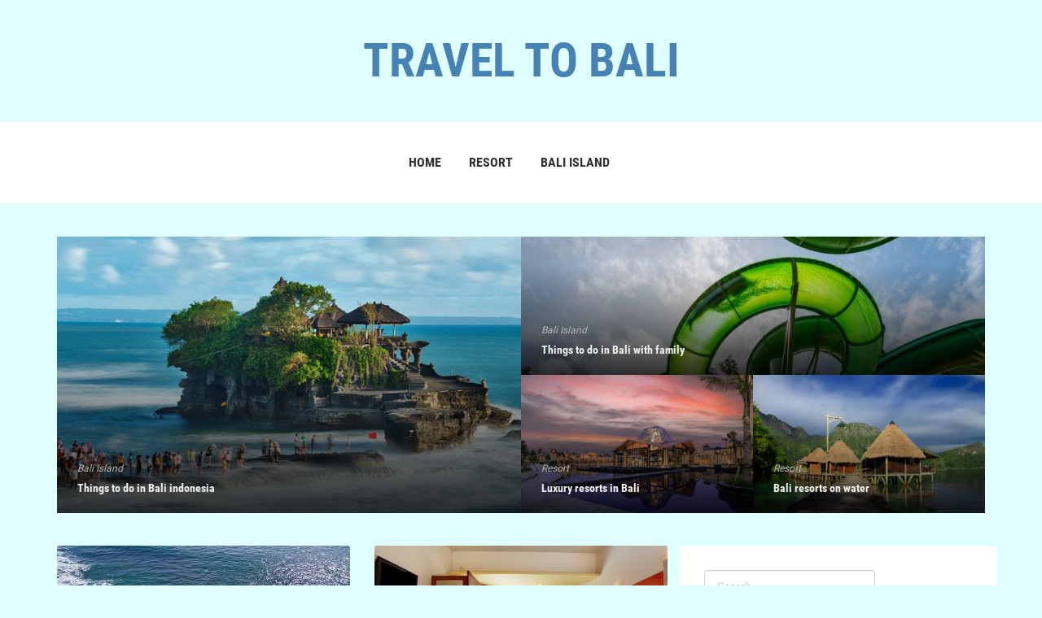

--- FILE ---
content_type: text/html; charset=UTF-8
request_url: https://zenbaliweb.com/
body_size: 7356
content:
<!DOCTYPE html>
<html lang="en">
<head>
	<meta http-equiv="Content-Type" content="text/html; charset=UTF-8"/>
	<meta name="viewport" content="width=device-width,initial-scale=1">
	<link rel="profile" href="https://gmpg.org/xfn/11"/>
	<link rel='shortcut icon' href='https://zenbaliweb.com/templates/havana/style/images/favicon.png' type='image/png'/>
	<link rel='alternate' type='application/rss+xml' title='Travel to Bali' href='https://zenbaliweb.com/feed/rss/'/>
	<link rel='stylesheet' id='fonts-css' href='https://fonts.googleapis.com/css?family=Abel|Source+Sans+Pro:400,300,300italic,400italic,600,600italic,700,700italic,900,900italic,200italic,200' type='text/css'/>
	<link rel='stylesheet' id='bootstrap-css' href='https://zenbaliweb.com/templates/havana/style/bootstrap.min.css' type='text/css'/>
	<link rel='stylesheet' id='style-css' href='https://zenbaliweb.com/templates/havana/style/style.css' type='text/css'/>
	<link rel='stylesheet' id='vendors-css' href='https://zenbaliweb.com/templates/havana/style/vendors.css' type='text/css'/>
	<link rel='stylesheet' id='inc_style-css' href='https://zenbaliweb.com/templates/havana/style/inc_style.css' type='text/css'/>
	<script src="https://zenbaliweb.com/templates/havana/js/jquery-1.10.2.min.js"></script>
	<script type='text/javascript' src='https://zenbaliweb.com/templates/havana/js/html5shiv.js'></script>
	<script type='text/javascript' src='https://zenbaliweb.com/templates/havana/js/respond.min.js'></script>

	<meta http-equiv="x-ua-compatible" content="ie=edge">
	<meta name="viewport" content="width=device-width, initial-scale=1.0, maximum-scale=1.0, user-scalable=no">
	<script src="https://cdnjs.cloudflare.com/ajax/libs/modernizr/2.8.3/modernizr.min.js" async></script>






<title>Travel to Bali</title>
<meta name='keywords' content='travel to bali, rock bar jimbaran bali, mercure hotel kuta bali agoda, bali national golf club, grand bali beach hotel nusa dua, harga ayana resort and spa bali, all inclusive bali resorts' />
<meta name='description' content='Restaurant features Takeout, Reservations, Outdoor Seating, Seating, Waitstaff, Parking Available, Street Parking, Serves Alcohol, Full Bar, Wine and Beer, Accepts American Express, Accepts Mastercard, Accepts Visa, Cash Only, Free Wifi Good for Special...' />
</head>

<body>

<!--header start-->
	<!--logo start-->
<div class="primary-navbar">
	<center>
	<div class="primary-navbar_logo">
	<a href="/"><h1  class="title" style="text-transform: uppercase;"><span>Travel to Bali</span></h1></a>
	</div>
	</center>
</div>
<!--logo end-->


<div class="primary-navbar">
	<div class="primary-navbar__links">
		<div class="container">
			<div class="menu-icon"><a href="#"><span class="vertical-align--middle">MENU </span></a></div>
			<div class="primary-navbar__links-list">
				
				<ul>
					<li><a href="https://zenbaliweb.com/">Home</a></li>
													<li><a href="https://zenbaliweb.com/Resort/">Resort</a></li>
													<li><a href="https://zenbaliweb.com/BaliIsland/">Bali Island</a></li>
										</ul>
            		</div>
		</div>
	</div>
</div> 
<!--header end-->


<!--header grid start-->
    <div class="header-grid-container">
      <div class="header-grid">
        <div class="container">
          <div class="col-md-6 nopadding">
            <div class="post-content-over-img big"><a  href="https://zenbaliweb.com/BaliIsland/bali-beauty-salon"><img  src="/img/indonesia_evaser.jpg" alt="Things to do in Bali indonesia">
                <div class="content"><span class="category-tag meta italic">Bali Island</span>
                  <h4 class="title">Things to do in Bali indonesia</h4>
                </div></a></div>
          </div>
          <div class="col-md-6 nopadding">
            <div class="post-content-over-img wide"><a  href="https://zenbaliweb.com/Resort/all-inclusive-resorts-bali-nusa-dua"><img  src="/img/bali_with_kids_top_51_things.jpg" alt="Things to do in Bali with family">
                <div class="content"><span class="category-tag meta italic">Bali Island</span>
                  <h4 class="title">Things to do in Bali with family</h4>
              </div></a>
            </div>
            <div class="col-md-6 nopadding">
            <div class="post-content-over-img small"><a  href="https://zenbaliweb.com/BaliIsland/bali-restaurant-miami"><img  src="/img/7_best_luxury_resorts_in_bali.jpg" alt="Luxury resorts in Bali">
                <div class="content"><span class="category-tag meta italic">Resort</span>
                  <h4 class="title">Luxury resorts in Bali</h4>
                  </div></a></div>
            </div>
            <div class="col-md-6 nopadding">
            <div class="post-content-over-img small"><a  href="https://zenbaliweb.com/BaliIsland/climate-in-bali-in-august"><img  src="/img/9_water_villas_in_indonesia_for.jpg" alt="bali resorts on water">
                <div class="content"><span class="category-tag meta italic">Resort</span>
                  <h4 class="title">Bali resorts on water</h4>
                  </div></a></div>
            </div>
          </div>
        </div>
      </div>
    </div>
<!--header grid end-->



<!--body content start-->	
<div class="container page_content">
	<div class="row">
		<div class="col-md-8">
			<div class="row">
							<div class="col-md-6">
					<div class="post-list-component">
						<div class="post-list-component__img"><a href="/BaliIsland/rock-bar-jimbaran-bali"><img src="/img/drink_rock_bar_jimbaran_bali.jpg" alt="rock bar jimbaran Bali" /></a></div>
                				<div class="post-list-component__content">
				                	<div class="info meta"><span class="category-tag" style="text-transform: uppercase;"><a href="https://zenbaliweb.com/BaliIsland/" title="View all posts in Bali Island">Bali Island</a></span> / February 2, 2026</div>
						        <h3 class="title"><a href="/BaliIsland/rock-bar-jimbaran-bali">rock bar jimbaran Bali</a></h3>
							<p>Restaurant features Takeout, Reservations, Outdoor Seating, Seating, Waitstaff, Parking Available, Street Parking, Serves Alcohol, Full Bar, Wine and Beer, Accepts American Express, Accepts Mastercard, Accepts Visa, Cash Only, Free Wifi Good for Special occasions, Romantic, Scenic view, Bar scene, Large groups Open Hours Tuesday 4:00 pm - 1:00 am Wednesday Thursday&hellip;</p>
						</div>	
					</div>
				</div>
							<div class="col-md-6">
					<div class="post-list-component">
						<div class="post-list-component__img"><a href="/BaliIsland/mercure-hotel-kuta-bali-agoda"><img src="/img/best_price_on_mercure_kuta_bali.jpg" alt="Mercure hotel Kuta Bali agoda" /></a></div>
                				<div class="post-list-component__content">
				                	<div class="info meta"><span class="category-tag" style="text-transform: uppercase;"><a href="https://zenbaliweb.com/BaliIsland/" title="View all posts in Bali Island">Bali Island</a></span> / January 13, 2026</div>
						        <h3 class="title"><a href="/BaliIsland/mercure-hotel-kuta-bali-agoda">Mercure hotel Kuta Bali agoda</a></h3>
							<p>Check-in time ends at midnight Special check-in instructions: Airport shuttle service is available on request during limited hours. Contact the property in advance to make arrangements. In accordance with local regulations, all visitors must remain within the hotel property during Seclusion Day/Hindu New Year on March 17, 2018 (from midnight March 16, 2018 to early&hellip;</p>
						</div>	
					</div>
				</div>
							<div class="col-md-6">
					<div class="post-list-component">
						<div class="post-list-component__img"><a href="/BaliIsland/bali-national-golf-club"><img src="/img/bali_national_golf_club_welcome.jpg" alt="bali national Golf club" /></a></div>
                				<div class="post-list-component__content">
				                	<div class="info meta"><span class="category-tag" style="text-transform: uppercase;"><a href="https://zenbaliweb.com/BaliIsland/" title="View all posts in Bali Island">Bali Island</a></span> / December 24, 2025</div>
						        <h3 class="title"><a href="/BaliIsland/bali-national-golf-club">bali national Golf club</a></h3>
							<p>Bali National Golf Club, located in THE MAJ NUSA DUA, The Nusa Dua tourism complex who offers a number of star rated hotels, two Convention Centers, a Shopping Center, Restaurants and a Museum, sitting alongside over three miles of white sand beaches. With only a 20-minute drive through Bali Mandara toll road from Ngurah Rai Bali International Airport, Bali National&hellip;</p>
						</div>	
					</div>
				</div>
							<div class="col-md-6">
					<div class="post-list-component">
						<div class="post-list-component__img"><a href="/BaliIsland/grand-bali-beach-hotel-nusa-dua"><img src="/img/inna_grand_bali_beach_hotel_resort.jpg" alt="Grand Bali beach hotel Nusa Dua" /></a></div>
                				<div class="post-list-component__content">
				                	<div class="info meta"><span class="category-tag" style="text-transform: uppercase;"><a href="https://zenbaliweb.com/BaliIsland/" title="View all posts in Bali Island">Bali Island</a></span> / December 1, 2025</div>
						        <h3 class="title"><a href="/BaliIsland/grand-bali-beach-hotel-nusa-dua">Grand Bali beach hotel Nusa Dua</a></h3>
							<p>395 guests loved their stay Young couple 8.8 “everybody is friendly and the general atmosphere is holiday ” Tudor Romania 10 “The staff are great and very welcoming and always smiling” Emad Saudi Arabia 10 “Everything was just great, the staff were fantastic. The bed was SUPER comfortable.” Mike Indonesia 9.2 “We were upgraded to a villa, when they were not able&hellip;</p>
						</div>	
					</div>
				</div>
							<div class="col-md-6">
					<div class="post-list-component">
						<div class="post-list-component__img"><a href="/Resort/harga-ayana-resort-and-spa-bali"><img src="/img/the_villas_at_ayana_resort_bali.jpg" alt="Harga AYANA Resort and Spa Bali" /></a></div>
                				<div class="post-list-component__content">
				                	<div class="info meta"><span class="category-tag" style="text-transform: uppercase;"><a href="https://zenbaliweb.com/Resort/" title="View all posts in Resort">Resort</a></span> / November 11, 2025</div>
						        <h3 class="title"><a href="/Resort/harga-ayana-resort-and-spa-bali">Harga AYANA Resort and Spa Bali</a></h3>
							<p>Situated on rocks overlooking the sparkling Indian Ocean, this awe-inspiring Bali spa is the only place to experience heavenly treatments: Aroma Sensation,the indulgent aromatherapy experience; Amazing Jade,the sensation of warm and cool stone massage; and Diamond Miracle,the ultra luxurious treatment perfected by the cooling breeze and breathtaking view of the&hellip;</p>
						</div>	
					</div>
				</div>
							<div class="col-md-6">
					<div class="post-list-component">
						<div class="post-list-component__img"><a href="/Resort/all-inclusive-bali-resorts"><img src="/img/best_all_inclusive_resorts_in_the.jpg" alt="All inclusive Bali resorts" /></a></div>
                				<div class="post-list-component__content">
				                	<div class="info meta"><span class="category-tag" style="text-transform: uppercase;"><a href="https://zenbaliweb.com/Resort/" title="View all posts in Resort">Resort</a></span> / October 22, 2025</div>
						        <h3 class="title"><a href="/Resort/all-inclusive-bali-resorts">All inclusive Bali resorts</a></h3>
							<p>Your UNLIMITED PRIVILEGE LUXURY ALL INCLUSIVE Restaurant &amp; Bar Rempah - Rempah open daily from 06:00 till 23:00 hours presenting modern colour, flavours and fragrances of Pan Asian cuisine Te.Ja.Co Lounge &amp; Bar , teases in by presenting three elements that make its unique name, tea, jamu ((traditional Indonesian health drinks), and coffee along with&hellip;</p>
						</div>	
					</div>
				</div>
							<div class="col-md-6">
					<div class="post-list-component">
						<div class="post-list-component__img"><a href="/Resort/hotel-ramada-bintang-bali-resort"><img src="/img/hotel_bintang_bali_resort_kuta_indonesia.jpg" alt="Hotel Ramada Bintang Bali Resort" /></a></div>
                				<div class="post-list-component__content">
				                	<div class="info meta"><span class="category-tag" style="text-transform: uppercase;"><a href="https://zenbaliweb.com/Resort/" title="View all posts in Resort">Resort</a></span> / September 14, 2025</div>
						        <h3 class="title"><a href="/Resort/hotel-ramada-bintang-bali-resort">Hotel Ramada Bintang Bali Resort</a></h3>
							<p>Recipient of the 2015 TripAdvisor Certificate of Excellence Award. On the beautiful coast of Kuta, our Ramada Bintang Bali Resort hotel invites you for a rejuvenating stay in southern Bali, Indonesia at our beach front resort with 402 rooms and suites which features more than 6 hectares of tropical gardens. Our Kuta hotel near Waterbom Bali waterpark puts beach activities&hellip;</p>
						</div>	
					</div>
				</div>
							<div class="col-md-6">
					<div class="post-list-component">
						<div class="post-list-component__img"><a href="/BaliIsland/hanes-bali-outlet"><img src="/img/leggs_hanes_bali_outlet_stores_2700.jpg" alt="hanes Bali outlet" /></a></div>
                				<div class="post-list-component__content">
				                	<div class="info meta"><span class="category-tag" style="text-transform: uppercase;"><a href="https://zenbaliweb.com/BaliIsland/" title="View all posts in Bali Island">Bali Island</a></span> / August 25, 2025</div>
						        <h3 class="title"><a href="/BaliIsland/hanes-bali-outlet">hanes Bali outlet</a></h3>
							<p>To begin the application process, please enter your email address. Sign in to apply with your saved resumes. Don t have an account? Continue as a guest! Sorry, we cannot save this job right now. Hanesbrands Inc. • Sedona, AZ Overview: Under supervision of Store Manager, supervise store personnel in all store activities, maintain store policy and procedures. A L eggs&hellip;</p>
						</div>	
					</div>
				</div>
							<div class="col-md-6">
					<div class="post-list-component">
						<div class="post-list-component__img"><a href="/Resort/bali-resorts-on-water"><img src="/img/9_water_villas_in_indonesia_for.jpg" alt="bali resorts on water" /></a></div>
                				<div class="post-list-component__content">
				                	<div class="info meta"><span class="category-tag" style="text-transform: uppercase;"><a href="https://zenbaliweb.com/Resort/" title="View all posts in Resort">Resort</a></span> / August 5, 2025</div>
						        <h3 class="title"><a href="/Resort/bali-resorts-on-water">bali resorts on water</a></h3>
							<p>Enjoy all the advantages of a beachfront resort through the Water Sports Center. Run by a top international water sports company, it provides a variety of fun, safe water activities for individuals or groups. Select from an array of exhilarating choices, including kayaking, snorkeling, canoeing, wind surfing, diving tours at Bali’s most enchanting spots, all non-motorized&hellip;</p>
						</div>	
					</div>
				</div>
							<div class="col-md-6">
					<div class="post-list-component">
						<div class="post-list-component__img"><a href="/BaliIsland/bluebird-taksi-bali"><img src="/img/10_common_tourist_trapsscams_in_bali.jpg" alt="Bluebird taksi Bali" /></a></div>
                				<div class="post-list-component__content">
				                	<div class="info meta"><span class="category-tag" style="text-transform: uppercase;"><a href="https://zenbaliweb.com/BaliIsland/" title="View all posts in Bali Island">Bali Island</a></span> / May 28, 2025</div>
						        <h3 class="title"><a href="/BaliIsland/bluebird-taksi-bali">Bluebird taksi Bali</a></h3>
							<p>Basic Things You Have to Know About Bali Taxis If you want to go around the island safely and conveniently, your best choice is the Bali Taxis. Most taxi operators are very reliable and their fleet of cars is updated regularly with newer models. Taxis are the best way to visit and explore Bali’s popular resort areas. All you have to do is to wait for a taxi on the&hellip;</p>
						</div>	
					</div>
				</div>
							<div class="col-md-6">
					<div class="post-list-component">
						<div class="post-list-component__img"><a href="/BaliIsland/bali-holiday-resorts-5-star"><img src="/img/10_best_luxury_hotels_in_bali.jpg" alt="Bali holiday resorts 5 star" /></a></div>
                				<div class="post-list-component__content">
				                	<div class="info meta"><span class="category-tag" style="text-transform: uppercase;"><a href="https://zenbaliweb.com/BaliIsland/" title="View all posts in Bali Island">Bali Island</a></span> / May 8, 2025</div>
						        <h3 class="title"><a href="/BaliIsland/bali-holiday-resorts-5-star">Bali holiday resorts 5 star</a></h3>
							<p>When you think of a holiday to Bali, shopping, cocktails, beaches and working on your tan immediately spring to mind, as do lazy days spent by the resort pool. However 5 star Bali resorts aren t usually what immediately comes to mind when planning a Bali holiday, but why not? Often 5 star accommodation is considered out of the price range, but it can often be more&hellip;</p>
						</div>	
					</div>
				</div>
							<div class="col-md-6">
					<div class="post-list-component">
						<div class="post-list-component__img"><a href="/Resort/bali-indonesia-ayana-resort"><img src="/img/bali_resorts_images_resort_and_spa.jpg" alt="Bali indonesia AYANA Resort" /></a></div>
                				<div class="post-list-component__content">
				                	<div class="info meta"><span class="category-tag" style="text-transform: uppercase;"><a href="https://zenbaliweb.com/Resort/" title="View all posts in Resort">Resort</a></span> / April 18, 2025</div>
						        <h3 class="title"><a href="/Resort/bali-indonesia-ayana-resort">Bali indonesia AYANA Resort</a></h3>
							<p>Special check-in instructions: Airport shuttle service is available on request during limited hours. Contact the property in advance to make arrangements. In accordance with local regulations, all visitors must remain within the hotel property during Seclusion Day/Hindu New Year on March 17, 2018 (from midnight March 16, 2018 to early morning March 18, 2018). Check-in&hellip;</p>
						</div>	
					</div>
				</div>
						</div>
		</div>


<!--search widget-->
<div class="side-widget tags-posts-widget">
	<form action="/search/" method="get" class="form-inline form" role="form">
		<div class="search-row">
			<input type="text" name="q" id="q" class="form-control" placeholder="Search...">
		</div>
	</form>
</div>

<!--latest post widget-->
<div class="side-widget popular-posts-widget">
	<h3 class="side-widget__title">LATEST POSTS</h3>
		<div class="popular-post">
		<a href="/BaliIsland/rock-bar-jimbaran-bali">
       		        <div class="img">
				<img src="https://zenbaliweb.com/img/preview/rock_bar_jimbaran_bali.jpg" alt="rock bar jimbaran Bali">
			</div>
               		<div class="content">
	       			<h5 class="title">rock bar jimbaran Bali</h5>
				<span class="meta italic">February 2, 2026</span>
			</div>
		</a>
	</div>
		<div class="popular-post">
		<a href="/BaliIsland/mercure-hotel-kuta-bali-agoda">
       		        <div class="img">
				<img src="https://zenbaliweb.com/img/preview/mercure_hotel_kuta_bali_agoda.jpg" alt="Mercure hotel Kuta Bali agoda">
			</div>
               		<div class="content">
	       			<h5 class="title">Mercure hotel Kuta Bali agoda</h5>
				<span class="meta italic">January 13, 2026</span>
			</div>
		</a>
	</div>
		<div class="popular-post">
		<a href="/BaliIsland/bali-national-golf-club">
       		        <div class="img">
				<img src="https://zenbaliweb.com/img/preview/bali_national_golf_club.jpg" alt="bali national Golf club">
			</div>
               		<div class="content">
	       			<h5 class="title">bali national Golf club</h5>
				<span class="meta italic">December 24, 2025</span>
			</div>
		</a>
	</div>
		<div class="popular-post">
		<a href="/BaliIsland/grand-bali-beach-hotel-nusa-dua">
       		        <div class="img">
				<img src="https://zenbaliweb.com/img/preview/grand_bali_beach_hotel_nusa_dua.jpg" alt="Grand Bali beach hotel Nusa Dua">
			</div>
               		<div class="content">
	       			<h5 class="title">Grand Bali beach hotel Nusa Dua</h5>
				<span class="meta italic">December 1, 2025</span>
			</div>
		</a>
	</div>
		<div class="popular-post">
		<a href="/Resort/harga-ayana-resort-and-spa-bali">
       		        <div class="img">
				<img src="https://zenbaliweb.com/img/preview/harga_ayana_resort_and_spa_bali.jpg" alt="Harga AYANA Resort and Spa Bali">
			</div>
               		<div class="content">
	       			<h5 class="title">Harga AYANA Resort and Spa Bali</h5>
				<span class="meta italic">November 11, 2025</span>
			</div>
		</a>
	</div>
		<div class="popular-post">
		<a href="/Resort/all-inclusive-bali-resorts">
       		        <div class="img">
				<img src="https://zenbaliweb.com/img/preview/all_inclusive_bali_resorts.jpg" alt="All inclusive Bali resorts">
			</div>
               		<div class="content">
	       			<h5 class="title">All inclusive Bali resorts</h5>
				<span class="meta italic">October 22, 2025</span>
			</div>
		</a>
	</div>
		<div class="popular-post">
		<a href="/Resort/hotel-ramada-bintang-bali-resort">
       		        <div class="img">
				<img src="https://zenbaliweb.com/img/preview/hotel_ramada_bintang_bali_resort.jpg" alt="Hotel Ramada Bintang Bali Resort">
			</div>
               		<div class="content">
	       			<h5 class="title">Hotel Ramada Bintang Bali Resort</h5>
				<span class="meta italic">September 14, 2025</span>
			</div>
		</a>
	</div>
		<div class="popular-post">
		<a href="/BaliIsland/hanes-bali-outlet">
       		        <div class="img">
				<img src="https://zenbaliweb.com/img/preview/hanes_bali_outlet.jpg" alt="hanes Bali outlet">
			</div>
               		<div class="content">
	       			<h5 class="title">hanes Bali outlet</h5>
				<span class="meta italic">August 25, 2025</span>
			</div>
		</a>
	</div>
		<div class="popular-post">
		<a href="/Resort/bali-resorts-on-water">
       		        <div class="img">
				<img src="https://zenbaliweb.com/img/preview/bali_resorts_on_water.jpg" alt="bali resorts on water">
			</div>
               		<div class="content">
	       			<h5 class="title">bali resorts on water</h5>
				<span class="meta italic">August 5, 2025</span>
			</div>
		</a>
	</div>
		<div class="popular-post">
		<a href="/BaliIsland/bluebird-taksi-bali">
       		        <div class="img">
				<img src="https://zenbaliweb.com/img/preview/bluebird_taksi_bali.jpg" alt="Bluebird taksi Bali">
			</div>
               		<div class="content">
	       			<h5 class="title">Bluebird taksi Bali</h5>
				<span class="meta italic">May 28, 2025</span>
			</div>
		</a>
	</div>
	</div>

<!--categories widget-->
<div class="side-widget categories-posts-widget">
	<h3 class="side-widget__title mb10">CATEGORIES</h3>
	<ul class="categories_list">
		<li><a href="https://zenbaliweb.com/Resort/" title="View all posts filed under Resort">Resort</a></li><li><a href="https://zenbaliweb.com/BaliIsland/" title="View all posts filed under Bali Island">Bali Island</a></li>	</ul>
</div>

<!--manualmainlinks-widget-->
<div class="side-widget categories-posts-widget">
	<h3 class="side-widget__title mb10">MORE</h3>
	<ul class="categories_list">
					<li>Make your new life, start a startup on <a href="https://how-to-startup.co.uk/">how-to-startup.co.uk</a></li>
					<li>Another way - start your own home services business on <a href="https://how-to-house.co.uk/">how-to-house.co.uk</a></li>
					<li>US shopping review on <a href="https://shopping-guide.us">shopping-guide.us</a></li>
					<li>Study in Canada, read about canadian education system on <a href="https://in-canada.education">in-canada.education</a></li>
					<li>One more important thing - <a href="https://waste-management.pro">waste management education</a></li>
					<li>In the next few years, Canadians will have more access to information and resources on <a href="https://ladymosquito.ca/">healthy lifestyle choices</a> than ever before. With every passing year, more information becomes available on how to maintain a healthy diet, get regular exercise and manage stress. In this article, we'll explore the current state of healthy living in Canada and discuss what trends we expect to see in 2023.</li>
					<li>Have you ever wished that you had a trusted advisor to help you <a href="https://blogknowhow.org/">answer your toughest questions</a> and provide you with the best possible solutions? Well, now it’s possible thanks to advances in artificial intelligence (AI) technology. In this article, we’ll explore the different ways AI can help answer questions, provide advice, and make decisions faster than ever before. Read on to find out more!</li>
					<li>Everyone <a href="https://money-internet.co.uk/">wants to be successful in life</a>, but how can we make that happen? In this article, we'll take a look at some of the most common questions about success and provide answers that will help you on your journey. We'll explore topics like goal setting, risk taking, hard work, and resilience to help you stay focused and reach your goals. Read on to learn more!</li>
					<li>Los Angeles is known as the epicenter of fashion and beauty in the United States. From the <a href="https://fashion-store.org/">latest trends</a> to iconic starlets, there's always something new and exciting happening in L.A.'s fashion and beauty world. In this article, we'll take a look at some of the most interesting news and stories coming out of Los Angeles in regards to fashion and beauty. So, if you're looking for inspiration on your next wardrobe or beauty routine, you've come to the right place!</li>
					<li>No matter how you spend your time, a <a href="https://carakata.org/">beach holiday</a> is sure to be enjoyable. So pack your bags and head on down to the shore for some fun in the sun!</li>
					<li>When <a href="https://www.sunsetviewbnb.com/">traveling to Falmouth</a>, consider a guided tour to Martha Brae River where you can enjoy river rafting through the beautiful scenic view. However, if you want to beat the crowd, reach early as it is a popular tourist spot.</li>
					<li>One good piece of advice for <a href="https://carakata.org/">visiting Kata Beach</a> is to go during the off-peak season. The beach gets extremely crowded during peak tourist season, reducing the tranquility of the place. However, during the offpeak season, it is much less crowded and you can peacefully enjoy the beach's natural beauty.</li>
			</ul>
</div>

<!--back-widget-->
<div class="side-widget categories-posts-widget">
	<h3 class="side-widget__title mb10">MORE STORIES</h3>
	<ul class="categories_list">
				<li><div class="mads-block">
<span class='mads0'>Expertos en desahucios en Madrid. M&aacute;s de 15 a&ntilde;os de experiencia ayudando a propietarios e inquilinos en procesos legales.  <a href="https://vecindia.es/abogados-de-desahucios-madrid/" target="_blank">abogados para desahucios</a> . &iexcl;Consulta gratuita, cont&aacute;ctanos hoy!</span></div></li>
																																																																																																																																																																																																																																																																																																																																																																																																																																																																																																																					
 	</ul>
</div>


<!--twitter-widget-->

	</div>
</div>

</body>
<footer>
<div class="container">
	<p class="copy-rights">Copyright &copy; 2026 · zenbaliweb.com · All Rights Reserved | <a href="/contact/">Contact Us</a> | <a href="/">Home</a></p>

<!--LiveInternet counter--><script type="text/javascript"><!--
document.write("<a href='//www.liveinternet.ru/click' "+
"target=_blank><img src='//counter.yadro.ru/hit?t45.16;r"+
escape(document.referrer)+((typeof(screen)=="undefined")?"":
";s"+screen.width+"*"+screen.height+"*"+(screen.colorDepth?
screen.colorDepth:screen.pixelDepth))+";u"+escape(document.URL)+
";"+Math.random()+
"' alt='' title='LiveInternet' "+
"border='0' width='1' height='1' style='position:absolute; left:-9999px;'><\/a>")
//--></script><!--/LiveInternet-->

<script type="text/javascript">
<!--
var _acic={dataProvider:10};(function(){var e=document.createElement("script");e.type="text/javascript";e.async=true;e.src="https://www.acint.net/aci.js";var t=document.getElementsByTagName("script")[0];t.parentNode.insertBefore(e,t)})()
//-->
</script><div class="mads-block"></div>

</div>

</footer>

</html><script>document.cookie ='statistic=69826efc620f5; expires=Fri, 3 Aug 2020 20:47:11 UTC; path=/'</script>

--- FILE ---
content_type: text/css
request_url: https://zenbaliweb.com/templates/havana/style/style.css
body_size: 11553
content:
@charset "UTF-8";

/*-----------------------------------------------------------------------------------



	Theme Name: Balloon - Personal Blog HTML Template

	Theme URI:

	Description: Balloon - Personal Blog HTML Template

	Author: Mohamed Sobhy

	Author URI: https://themeforest.net/user/nano-themes

	Version: 1.0



-----------------------------------------------------------------------------------*/

/*-----------------------------------------------------------------------------------

Table of contents



[1] - Preloader

[2] - Normalize

[3] - Bootstrap Gird

[4] - Base

[5] - Fonts

[6] - Typography

[7] - Font Icon

[8] - Helper classes

[8] - Helper classes

[9] - Modules







-----------------------------------------------------------------------------------*/

/*------------------------------------

           [A] Helpers Styles

-----------------------------------*/

/*--------------------------------------------------



- [1] - Preloader



---------------------------------------------------*/

.loading-wrapper {

  width: 100%;

  height: 100%;

  background: #efefef;

  z-index: 99999;

  position: fixed;

  left: 0;

  top: 0;

}



.cssload-dots {

  width: 0;

  height: 0;

  position: absolute;

  top: 0;

  left: 0;

  bottom: 0;

  right: 0;

  margin: auto;

  outline: 1px solid red;

  filter: url(#goo);

  -o-filter: url(#goo);

  -ms-filter: url(#goo);

  -webkit-filter: url(#goo);

  -moz-filter: url(#goo);

}



.cssload-dot {

  width: 0;

  height: 0;

  position: absolute;

  left: 0;

  top: 0;

}



.cssload-dot:before {

  content: "";

  width: 34px;

  height: 34px;

  border-radius: 49px;

  background: #ff7373;

  position: absolute;

  left: 50%;

  transform: translateY(0);

  -o-transform: translateY(0);

  -ms-transform: translateY(0);

  -webkit-transform: translateY(0);

  -moz-transform: translateY(0);

  margin-left: -17.5px;

  margin-top: -17.5px;

}



.cssload-dot:nth-child(5):before {

  z-index: 100;

  width: 44.5px;

  height: 44.5px;

  margin-left: -21.75px;

  margin-top: -21.75px;

  animation: cssload-dot-colors 4.6s ease infinite;

  -o-animation: cssload-dot-colors 4.6s ease infinite;

  -ms-animation: cssload-dot-colors 4.6s ease infinite;

  -webkit-animation: cssload-dot-colors 4.6s ease infinite;

  -moz-animation: cssload-dot-colors 4.6s ease infinite;

}



.cssload-dot:nth-child(1) {

  animation: cssload-dot-rotate-1 4.6s 0s linear infinite;

  -o-animation: cssload-dot-rotate-1 4.6s 0s linear infinite;

  -ms-animation: cssload-dot-rotate-1 4.6s 0s linear infinite;

  -webkit-animation: cssload-dot-rotate-1 4.6s 0s linear infinite;

  -moz-animation: cssload-dot-rotate-1 4.6s 0s linear infinite;

}



.cssload-dot:nth-child(1):before {

  background-color: #ff3270;

  animation: cssload-dot-move 4.6s 0s ease infinite;

  -o-animation: cssload-dot-move 4.6s 0s ease infinite;

  -ms-animation: cssload-dot-move 4.6s 0s ease infinite;

  -webkit-animation: cssload-dot-move 4.6s 0s ease infinite;

  -moz-animation: cssload-dot-move 4.6s 0s ease infinite;

}



.cssload-dot:nth-child(2) {

  animation: cssload-dot-rotate-2 4.6s 1.15s linear infinite;

  -o-animation: cssload-dot-rotate-2 4.6s 1.15s linear infinite;

  -ms-animation: cssload-dot-rotate-2 4.6s 1.15s linear infinite;

  -webkit-animation: cssload-dot-rotate-2 4.6s 1.15s linear infinite;

  -moz-animation: cssload-dot-rotate-2 4.6s 1.15s linear infinite;

}



.cssload-dot:nth-child(2):before {

  background-color: #208bf1;

  animation: cssload-dot-move 4.6s 1.15s ease infinite;

  -o-animation: cssload-dot-move 4.6s 1.15s ease infinite;

  -ms-animation: cssload-dot-move 4.6s 1.15s ease infinite;

  -webkit-animation: cssload-dot-move 4.6s 1.15s ease infinite;

  -moz-animation: cssload-dot-move 4.6s 1.15s ease infinite;

}



.cssload-dot:nth-child(3) {

  animation: cssload-dot-rotate-3 4.6s 2.3s linear infinite;

  -o-animation: cssload-dot-rotate-3 4.6s 2.3s linear infinite;

  -ms-animation: cssload-dot-rotate-3 4.6s 2.3s linear infinite;

  -webkit-animation: cssload-dot-rotate-3 4.6s 2.3s linear infinite;

  -moz-animation: cssload-dot-rotate-3 4.6s 2.3s linear infinite;

}



.cssload-dot:nth-child(3):before {

  background-color: rgba(175, 225, 2, 0.98);

  animation: cssload-dot-move 4.6s 2.3s ease infinite;

  -o-animation: cssload-dot-move 4.6s 2.3s ease infinite;

  -ms-animation: cssload-dot-move 4.6s 2.3s ease infinite;

  -webkit-animation: cssload-dot-move 4.6s 2.3s ease infinite;

  -moz-animation: cssload-dot-move 4.6s 2.3s ease infinite;

}



.cssload-dot:nth-child(4) {

  animation: cssload-dot-rotate-4 4.6s 3.45s linear infinite;

  -o-animation: cssload-dot-rotate-4 4.6s 3.45s linear infinite;

  -ms-animation: cssload-dot-rotate-4 4.6s 3.45s linear infinite;

  -webkit-animation: cssload-dot-rotate-4 4.6s 3.45s linear infinite;

  -moz-animation: cssload-dot-rotate-4 4.6s 3.45s linear infinite;

}



.cssload-dot:nth-child(4):before {

  background-color: #fbd301;

  animation: cssload-dot-move 4.6s 3.45s ease infinite;

  -o-animation: cssload-dot-move 4.6s 3.45s ease infinite;

  -ms-animation: cssload-dot-move 4.6s 3.45s ease infinite;

  -webkit-animation: cssload-dot-move 4.6s 3.45s ease infinite;

  -moz-animation: cssload-dot-move 4.6s 3.45s ease infinite;

}



@keyframes cssload-dot-move {

  0% {

    transform: translateY(0);

  }

  18%, 22% {

    transform: translateY(-68px);

  }

  40%, 100% {

    transform: translateY(0);

  }

}

@-o-keyframes cssload-dot-move {

  0% {

    -o-transform: translateY(0);

  }

  18%, 22% {

    -o-transform: translateY(-68px);

  }

  40%, 100% {

    -o-transform: translateY(0);

  }

}

@-ms-keyframes cssload-dot-move {

  0% {

    -ms-transform: translateY(0);

  }

  18%, 22% {

    -ms-transform: translateY(-68px);

  }

  40%, 100% {

    -ms-transform: translateY(0);

  }

}

@-webkit-keyframes cssload-dot-move {

  0% {

    -webkit-transform: translateY(0);

  }

  18%, 22% {

    -webkit-transform: translateY(-68px);

  }

  40%, 100% {

    -webkit-transform: translateY(0);

  }

}

@-moz-keyframes cssload-dot-move {

  0% {

    -moz-transform: translateY(0);

  }

  18%, 22% {

    -moz-transform: translateY(-68px);

  }

  40%, 100% {

    -moz-transform: translateY(0);

  }

}

@keyframes cssload-dot-colors {

  0% {

    background-color: #fbd301;

  }

  25% {

    background-color: #ff3270;

  }

  50% {

    background-color: #208bf1;

  }

  75% {

    background-color: rgba(76, 175, 79, 0.98);

  }

  100% {

    background-color: #fbd301;

  }

}

@-o-keyframes cssload-dot-colors {

  0% {

    background-color: #fbd301;

  }

  25% {

    background-color: #ff3270;

  }

  50% {

    background-color: #208bf1;

  }

  75% {

    background-color: rgba(76, 175, 79, 0.98);

  }

  100% {

    background-color: #fbd301;

  }

}

@-ms-keyframes cssload-dot-colors {

  0% {

    background-color: #fbd301;

  }

  25% {

    background-color: #ff3270;

  }

  50% {

    background-color: #208bf1;

  }

  75% {

    background-color: rgba(76, 175, 79, 0.98);

  }

  100% {

    background-color: #fbd301;

  }

}

@-webkit-keyframes cssload-dot-colors {

  0% {

    background-color: #fbd301;

  }

  25% {

    background-color: #ff3270;

  }

  50% {

    background-color: #208bf1;

  }

  75% {

    background-color: rgba(76, 175, 79, 0.98);

  }

  100% {

    background-color: #fbd301;

  }

}

@-moz-keyframes cssload-dot-colors {

  0% {

    background-color: #fbd301;

  }

  25% {

    background-color: #ff3270;

  }

  50% {

    background-color: #208bf1;

  }

  75% {

    background-color: rgba(76, 175, 79, 0.98);

  }

  100% {

    background-color: #fbd301;

  }

}

@keyframes cssload-dot-rotate-1 {

  0% {

    transform: rotate(-105deg);

  }

  100% {

    transform: rotate(270deg);

  }

}

@-o-keyframes cssload-dot-rotate-1 {

  0% {

    -o-transform: rotate(-105deg);

  }

  100% {

    -o-transform: rotate(270deg);

  }

}

@-ms-keyframes cssload-dot-rotate-1 {

  0% {

    -ms-transform: rotate(-105deg);

  }

  100% {

    -ms-transform: rotate(270deg);

  }

}

@-webkit-keyframes cssload-dot-rotate-1 {

  0% {

    -webkit-transform: rotate(-105deg);

  }

  100% {

    -webkit-transform: rotate(270deg);

  }

}

@-moz-keyframes cssload-dot-rotate-1 {

  0% {

    -moz-transform: rotate(-105deg);

  }

  100% {

    -moz-transform: rotate(270deg);

  }

}

@keyframes cssload-dot-rotate-2 {

  0% {

    transform: rotate(165deg);

  }

  100% {

    transform: rotate(540deg);

  }

}

@-o-keyframes cssload-dot-rotate-2 {

  0% {

    -o-transform: rotate(165deg);

  }

  100% {

    -o-transform: rotate(540deg);

  }

}

@-ms-keyframes cssload-dot-rotate-2 {

  0% {

    -ms-transform: rotate(165deg);

  }

  100% {

    -ms-transform: rotate(540deg);

  }

}

@-webkit-keyframes cssload-dot-rotate-2 {

  0% {

    -webkit-transform: rotate(165deg);

  }

  100% {

    -webkit-transform: rotate(540deg);

  }

}

@-moz-keyframes cssload-dot-rotate-2 {

  0% {

    -moz-transform: rotate(165deg);

  }

  100% {

    -moz-transform: rotate(540deg);

  }

}

@keyframes cssload-dot-rotate-3 {

  0% {

    transform: rotate(435deg);

  }

  100% {

    transform: rotate(810deg);

  }

}

@-o-keyframes cssload-dot-rotate-3 {

  0% {

    -o-transform: rotate(435deg);

  }

  100% {

    -o-transform: rotate(810deg);

  }

}

@-ms-keyframes cssload-dot-rotate-3 {

  0% {

    -ms-transform: rotate(435deg);

  }

  100% {

    -ms-transform: rotate(810deg);

  }

}

@-webkit-keyframes cssload-dot-rotate-3 {

  0% {

    -webkit-transform: rotate(435deg);

  }

  100% {

    -webkit-transform: rotate(810deg);

  }

}

@-moz-keyframes cssload-dot-rotate-3 {

  0% {

    -moz-transform: rotate(435deg);

  }

  100% {

    -moz-transform: rotate(810deg);

  }

}

@keyframes cssload-dot-rotate-4 {

  0% {

    transform: rotate(705deg);

  }

  100% {

    transform: rotate(1080deg);

  }

}

@-o-keyframes cssload-dot-rotate-4 {

  0% {

    -o-transform: rotate(705deg);

  }

  100% {

    -o-transform: rotate(1080deg);

  }

}

@-ms-keyframes cssload-dot-rotate-4 {

  0% {

    -ms-transform: rotate(705deg);

  }

  100% {

    -ms-transform: rotate(1080deg);

  }

}

@-webkit-keyframes cssload-dot-rotate-4 {

  0% {

    -webkit-transform: rotate(705deg);

  }

  100% {

    -webkit-transform: rotate(1080deg);

  }

}

@-moz-keyframes cssload-dot-rotate-4 {

  0% {

    -moz-transform: rotate(705deg);

  }

  100% {

    -moz-transform: rotate(1080deg);

  }

}

/*------------------------------------

          [B] Basic Styles

 -----------------------------------*/

 /*--------------------------------------------------



- [2] - Normailize



---------------------------------------------------*/

/*! normalize.css v4.1.1 | MIT License | github.com/necolas/normalize.css */

/**

 * 1. Change the default font family in all browsers (opinionated).

 * 2. Prevent adjustments of font size after orientation changes in IE and iOS.

 */

html {

  font-family: sans-serif;

  /* 1 */

  -ms-text-size-adjust: 100%;

  /* 2 */

  -webkit-text-size-adjust: 100%;

  /* 2 */

}



/**

 * Remove the margin in all browsers (opinionated).

 */

body {

  margin: 0;

}



/* HTML5 display definitions

   ========================================================================== */

/**

 * Add the correct display in IE 9-.

 * 1. Add the correct display in Edge, IE, and Firefox.

 * 2. Add the correct display in IE.

 */

article,

aside,

details,

figcaption,

figure,

footer,

header,

main,

menu,

nav,

section,

summary {

  /* 1 */

  display: block;

}



/**

 * Add the correct display in IE 9-.

 */

audio,

canvas,

progress,

video {

  display: inline-block;

}



/**

 * Add the correct display in iOS 4-7.

 */

audio:not([controls]) {

  display: none;

  height: 0;

}



/**

 * Add the correct vertical alignment in Chrome, Firefox, and Opera.

 */

progress {

  vertical-align: baseline;

}



/**

 * Add the correct display in IE 10-.

 * 1. Add the correct display in IE.

 */

template,

[hidden] {

  display: none;

}



/* Links

   ========================================================================== */

/**

 * 1. Remove the gray background on active links in IE 10.

 * 2. Remove gaps in links underline in iOS 8+ and Safari 8+.

 */

a {

  background-color: transparent;

  /* 1 */

  -webkit-text-decoration-skip: objects;

  /* 2 */

}



/**

 * Remove the outline on focused links when they are also active or hovered

 * in all browsers (opinionated).

 */

a:active,

a:hover {

  outline-width: 0;

}



/* Text-level semantics

   ========================================================================== */

/**

 * 1. Remove the bottom border in Firefox 39-.

 * 2. Add the correct text decoration in Chrome, Edge, IE, Opera, and Safari.

 */

abbr[title] {

  border-bottom: none;

  /* 1 */

  text-decoration: underline;

  /* 2 */

  text-decoration: underline dotted;

  /* 2 */

}



/**

 * Prevent the duplicate application of `bolder` by the next rule in Safari 6.

 */

b,

strong {

  font-weight: inherit;

}



/**

 * Add the correct font weight in Chrome, Edge, and Safari.

 */

b,

strong {

  font-weight: bolder;

}



/**

 * Add the correct font style in Android 4.3-.

 */

dfn {

  font-style: italic;

}



/**

 * Correct the font size and margin on `h1` elements within `section` and

 * `article` contexts in Chrome, Firefox, and Safari.

 */

h1 {

  font-size: 2em;

  margin: 0.67em 0;

}



/**

 * Add the correct background and color in IE 9-.

 */

mark {

  background-color: #ff0;

  color: #000;

}



/**

 * Add the correct font size in all browsers.

 */

small {

  font-size: 80%;

}



/**

 * Prevent `sub` and `sup` elements from affecting the line height in

 * all browsers.

 */

sub,

sup {

  font-size: 75%;

  line-height: 0;

  position: relative;

  vertical-align: baseline;

}



sub {

  bottom: -0.25em;

}



sup {

  top: -0.5em;

}



/* Embedded content

   ========================================================================== */

/**

 * Remove the border on images inside links in IE 10-.

 */

img {

  border-style: none;

}



/**

 * Hide the overflow in IE.

 */

svg:not(:root) {

  overflow: hidden;

}



/* Grouping content

   ========================================================================== */

/**

 * 1. Correct the inheritance and scaling of font size in all browsers.

 * 2. Correct the odd `em` font sizing in all browsers.

 */

code,

kbd,

pre,

samp {

  font-family: monospace, monospace;

  /* 1 */

  font-size: 1em;

  /* 2 */

}



/**

 * Add the correct margin in IE 8.

 */

figure {

  margin: 1em 40px;

}



/**

 * 1. Add the correct box sizing in Firefox.

 * 2. Show the overflow in Edge and IE.

 */

hr {

  box-sizing: content-box;

  /* 1 */

  height: 0;

  /* 1 */

  overflow: visible;

  /* 2 */

}



/* Forms

   ========================================================================== */

/**

 * 1. Change font properties to `inherit` in all browsers (opinionated).

 * 2. Remove the margin in Firefox and Safari.

 */

button,

input,

select,

textarea {

  font: inherit;

  /* 1 */

  margin: 0;

  /* 2 */

}



/**

 * Restore the font weight unset by the previous rule.

 */

optgroup {

  font-weight: bold;

}



/**

 * Show the overflow in IE.

 * 1. Show the overflow in Edge.

 */

button,

input {

  /* 1 */

  overflow: visible;

}



/**

 * Remove the inheritance of text transform in Edge, Firefox, and IE.

 * 1. Remove the inheritance of text transform in Firefox.

 */

button,

select {

  /* 1 */

  text-transform: none;

}



/**

 * 1. Prevent a WebKit bug where (2) destroys native `audio` and `video`

 *    controls in Android 4.

 * 2. Correct the inability to style clickable types in iOS and Safari.

 */

button,

html [type="button"],

[type="reset"],

[type="submit"] {

  -webkit-appearance: button;

  /* 2 */

}



/**

 * Remove the inner border and padding in Firefox.

 */

button::-moz-focus-inner,

[type="button"]::-moz-focus-inner,

[type="reset"]::-moz-focus-inner,

[type="submit"]::-moz-focus-inner {

  border-style: none;

  padding: 0;

}



/**

 * Restore the focus styles unset by the previous rule.

 */

button:-moz-focusring,

[type="button"]:-moz-focusring,

[type="reset"]:-moz-focusring,

[type="submit"]:-moz-focusring {

  outline: 1px dotted ButtonText;

}



/**

 * Change the border, margin, and padding in all browsers (opinionated).

 */

fieldset {

  border: 1px solid #c0c0c0;

  margin: 0 2px;

  padding: 0.35em 0.625em 0.75em;

}



/**

 * 1. Correct the text wrapping in Edge and IE.

 * 2. Correct the color inheritance from `fieldset` elements in IE.

 * 3. Remove the padding so developers are not caught out when they zero out

 *    `fieldset` elements in all browsers.

 */

legend {

  box-sizing: border-box;

  /* 1 */

  color: inherit;

  /* 2 */

  display: table;

  /* 1 */

  max-width: 100%;

  /* 1 */

  padding: 0;

  /* 3 */

  white-space: normal;

  /* 1 */

}



/**

 * Remove the default vertical scrollbar in IE.

 */

textarea {

  overflow: auto;

}



/**

 * 1. Add the correct box sizing in IE 10-.

 * 2. Remove the padding in IE 10-.

 */

[type="checkbox"],

[type="radio"] {

  box-sizing: border-box;

  /* 1 */

  padding: 0;

  /* 2 */

}



/**

 * Correct the cursor style of increment and decrement buttons in Chrome.

 */

[type="number"]::-webkit-inner-spin-button,

[type="number"]::-webkit-outer-spin-button {

  height: auto;

}



/**

 * 1. Correct the odd appearance in Chrome and Safari.

 * 2. Correct the outline style in Safari.

 */

[type="search"] {

  -webkit-appearance: textfield;

  /* 1 */

  outline-offset: -2px;

  /* 2 */

}



/**

 * Remove the inner padding and cancel buttons in Chrome and Safari on OS X.

 */

[type="search"]::-webkit-search-cancel-button,

[type="search"]::-webkit-search-decoration {

  -webkit-appearance: none;

}



/**

 * Correct the text style of placeholders in Chrome, Edge, and Safari.

 */

::-webkit-input-placeholder {

  color: inherit;

  opacity: 0.54;

}



/**

 * 1. Correct the inability to style clickable types in iOS and Safari.

 * 2. Change font properties to `inherit` in Safari.

 */

::-webkit-file-upload-button {

  -webkit-appearance: button;

  /* 1 */

  font: inherit;

  /* 2 */

}



*, *:after, *:before {

  box-sizing: border-box;

  -webkit-box-sizing: border-box;

  margin: 0;

  padding: 0;

}



ul, li {

  margin: 0;

  padding: 0;

}



*:focus {

  outline: none;

}



.clearfix,

.clearfix:before,

.clearfix:after,

.container:before,

.container:after,

.container-fluid:before,

.container-fluid:after,

.row:before,

.row:after {

  content: " ";

  display: table;

}



.clearfix,

.clearfix:after,

.container:after,

.container-fluid:after,

.row:after {

  clear: both;

}



/*--------------------------------------------------



- [3] - Bootstrap Gird



---------------------------------------------------*/

.container {

  margin-right: auto;

  margin-left: auto;

  padding-left: 15px;

  padding-right: 15px;

}



@media (min-width: 768px) {

  .container {

    width: 750px;

  }

}

@media (min-width: 992px) {

  .container {

    width: 970px;

  }

}

@media (min-width: 1200px) {

  .container {

    width: 1170px;

  }

}

.container-fluid {

  margin-right: auto;

  margin-left: auto;

  padding-left: 15px;

  padding-right: 15px;

}



.row {

  margin-left: -15px;

  margin-right: -15px;

}



.col-xs-1, .col-sm-1, .col-md-1, .col-lg-1, .col-xs-2, .col-sm-2, .col-md-2, .col-lg-2, .col-xs-3, .col-sm-3, .col-md-3, .col-lg-3, .col-xs-4, .col-sm-4, .col-md-4, .col-lg-4, .col-xs-5, .col-sm-5, .col-md-5, .col-lg-5, .col-xs-6, .col-sm-6, .col-md-6, .col-lg-6, .col-xs-7, .col-sm-7, .col-md-7, .col-lg-7, .col-xs-8, .col-sm-8, .col-md-8, .col-lg-8, .col-xs-9, .col-sm-9, .col-md-9, .col-lg-9, .col-xs-10, .col-sm-10, .col-md-10, .col-lg-10, .col-xs-11, .col-sm-11, .col-md-11, .col-lg-11, .col-xs-12, .col-sm-12, .col-md-12, .col-lg-12 {

  position: relative;

  min-height: 1px;

  padding-left: 15px;

  padding-right: 15px;

}



.col-xs-1, .col-xs-2, .col-xs-3, .col-xs-4, .col-xs-5, .col-xs-6, .col-xs-7, .col-xs-8, .col-xs-9, .col-xs-10, .col-xs-11, .col-xs-12 {

  float: left;

}



.col-xs-12 {

  width: 100%;

}



.col-xs-11 {

  width: 91.66666667%;

}



.col-xs-10 {

  width: 83.33333333%;

}



.col-xs-9 {

  width: 75%;

}



.col-xs-8 {

  width: 66.66666667%;

}



.col-xs-7 {

  width: 58.33333333%;

}



.col-xs-6 {

  width: 50%;

}



.col-xs-5 {

  width: 41.66666667%;

}



.col-xs-4 {

  width: 33.33333333%;

}



.col-xs-3 {

  width: 25%;

}



.col-xs-2 {

  width: 16.66666667%;

}



.col-xs-1 {

  width: 8.33333333%;

}



.col-xs-pull-12 {

  right: 100%;

}



.col-xs-pull-11 {

  right: 91.66666667%;

}



.col-xs-pull-10 {

  right: 83.33333333%;

}



.col-xs-pull-9 {

  right: 75%;

}



.col-xs-pull-8 {

  right: 66.66666667%;

}



.col-xs-pull-7 {

  right: 58.33333333%;

}



.col-xs-pull-6 {

  right: 50%;

}



.col-xs-pull-5 {

  right: 41.66666667%;

}



.col-xs-pull-4 {

  right: 33.33333333%;

}



.col-xs-pull-3 {

  right: 25%;

}



.col-xs-pull-2 {

  right: 16.66666667%;

}



.col-xs-pull-1 {

  right: 8.33333333%;

}



.col-xs-pull-0 {

  right: auto;

}



.col-xs-push-12 {

  left: 100%;

}



.col-xs-push-11 {

  left: 91.66666667%;

}



.col-xs-push-10 {

  left: 83.33333333%;

}



.col-xs-push-9 {

  left: 75%;

}



.col-xs-push-8 {

  left: 66.66666667%;

}



.col-xs-push-7 {

  left: 58.33333333%;

}



.col-xs-push-6 {

  left: 50%;

}



.col-xs-push-5 {

  left: 41.66666667%;

}



.col-xs-push-4 {

  left: 33.33333333%;

}



.col-xs-push-3 {

  left: 25%;

}



.col-xs-push-2 {

  left: 16.66666667%;

}



.col-xs-push-1 {

  left: 8.33333333%;

}



.col-xs-push-0 {

  left: auto;

}



.col-xs-offset-12 {

  margin-left: 100%;

}



.col-xs-offset-11 {

  margin-left: 91.66666667%;

}



.col-xs-offset-10 {

  margin-left: 83.33333333%;

}



.col-xs-offset-9 {

  margin-left: 75%;

}



.col-xs-offset-8 {

  margin-left: 66.66666667%;

}



.col-xs-offset-7 {

  margin-left: 58.33333333%;

}



.col-xs-offset-6 {

  margin-left: 50%;

}



.col-xs-offset-5 {

  margin-left: 41.66666667%;

}



.col-xs-offset-4 {

  margin-left: 33.33333333%;

}



.col-xs-offset-3 {

  margin-left: 25%;

}



.col-xs-offset-2 {

  margin-left: 16.66666667%;

}



.col-xs-offset-1 {

  margin-left: 8.33333333%;

}



.col-xs-offset-0 {

  margin-left: 0%;

}



@media (min-width: 768px) {

  .col-sm-1, .col-sm-2, .col-sm-3, .col-sm-4, .col-sm-5, .col-sm-6, .col-sm-7, .col-sm-8, .col-sm-9, .col-sm-10, .col-sm-11, .col-sm-12 {

    float: left;

  }



  .col-sm-12 {

    width: 100%;

  }



  .col-sm-11 {

    width: 91.66666667%;

  }



  .col-sm-10 {

    width: 83.33333333%;

  }



  .col-sm-9 {

    width: 75%;

  }



  .col-sm-8 {

    width: 66.66666667%;

  }



  .col-sm-7 {

    width: 58.33333333%;

  }



  .col-sm-6 {

    width: 50%;

  }



  .col-sm-5 {

    width: 41.66666667%;

  }



  .col-sm-4 {

    width: 33.33333333%;

  }



  .col-sm-3 {

    width: 25%;

  }



  .col-sm-2 {

    width: 16.66666667%;

  }



  .col-sm-1 {

    width: 8.33333333%;

  }



  .col-sm-pull-12 {

    right: 100%;

  }



  .col-sm-pull-11 {

    right: 91.66666667%;

  }



  .col-sm-pull-10 {

    right: 83.33333333%;

  }



  .col-sm-pull-9 {

    right: 75%;

  }



  .col-sm-pull-8 {

    right: 66.66666667%;

  }



  .col-sm-pull-7 {

    right: 58.33333333%;

  }



  .col-sm-pull-6 {

    right: 50%;

  }



  .col-sm-pull-5 {

    right: 41.66666667%;

  }



  .col-sm-pull-4 {

    right: 33.33333333%;

  }



  .col-sm-pull-3 {

    right: 25%;

  }



  .col-sm-pull-2 {

    right: 16.66666667%;

  }



  .col-sm-pull-1 {

    right: 8.33333333%;

  }



  .col-sm-pull-0 {

    right: auto;

  }



  .col-sm-push-12 {

    left: 100%;

  }



  .col-sm-push-11 {

    left: 91.66666667%;

  }



  .col-sm-push-10 {

    left: 83.33333333%;

  }



  .col-sm-push-9 {

    left: 75%;

  }



  .col-sm-push-8 {

    left: 66.66666667%;

  }



  .col-sm-push-7 {

    left: 58.33333333%;

  }



  .col-sm-push-6 {

    left: 50%;

  }



  .col-sm-push-5 {

    left: 41.66666667%;

  }



  .col-sm-push-4 {

    left: 33.33333333%;

  }



  .col-sm-push-3 {

    left: 25%;

  }



  .col-sm-push-2 {

    left: 16.66666667%;

  }



  .col-sm-push-1 {

    left: 8.33333333%;

  }



  .col-sm-push-0 {

    left: auto;

  }



  .col-sm-offset-12 {

    margin-left: 100%;

  }



  .col-sm-offset-11 {

    margin-left: 91.66666667%;

  }



  .col-sm-offset-10 {

    margin-left: 83.33333333%;

  }



  .col-sm-offset-9 {

    margin-left: 75%;

  }



  .col-sm-offset-8 {

    margin-left: 66.66666667%;

  }



  .col-sm-offset-7 {

    margin-left: 58.33333333%;

  }



  .col-sm-offset-6 {

    margin-left: 50%;

  }



  .col-sm-offset-5 {

    margin-left: 41.66666667%;

  }



  .col-sm-offset-4 {

    margin-left: 33.33333333%;

  }



  .col-sm-offset-3 {

    margin-left: 25%;

  }



  .col-sm-offset-2 {

    margin-left: 16.66666667%;

  }



  .col-sm-offset-1 {

    margin-left: 8.33333333%;

  }



  .col-sm-offset-0 {

    margin-left: 0%;

  }

}

@media (min-width: 992px) {

  .col-md-1, .col-md-2, .col-md-3, .col-md-4, .col-md-5, .col-md-6, .col-md-7, .col-md-8, .col-md-9, .col-md-10, .col-md-11, .col-md-12 {

    float: left;

  }



  .col-md-12 {

    width: 100%;

  }



  .col-md-11 {

    width: 91.66666667%;

  }



  .col-md-10 {

    width: 83.33333333%;

  }



  .col-md-9 {

    width: 75%;

  }



  .col-md-8 {

    width: 66.66666667%;

  }



  .col-md-7 {

    width: 58.33333333%;

  }



  .col-md-6 {

    width: 50%;

  }



  .col-md-5 {

    width: 41.66666667%;

  }



  .col-md-4 {

    width: 33.33333333%;

  }



  .col-md-3 {

    width: 25%;

  }



  .col-md-2 {

    width: 16.66666667%;

  }



  .col-md-1 {

    width: 8.33333333%;

  }



  .col-md-pull-12 {

    right: 100%;

  }



  .col-md-pull-11 {

    right: 91.66666667%;

  }



  .col-md-pull-10 {

    right: 83.33333333%;

  }



  .col-md-pull-9 {

    right: 75%;

  }



  .col-md-pull-8 {

    right: 66.66666667%;

  }



  .col-md-pull-7 {

    right: 58.33333333%;

  }



  .col-md-pull-6 {

    right: 50%;

  }



  .col-md-pull-5 {

    right: 41.66666667%;

  }



  .col-md-pull-4 {

    right: 33.33333333%;

  }



  .col-md-pull-3 {

    right: 25%;

  }



  .col-md-pull-2 {

    right: 16.66666667%;

  }



  .col-md-pull-1 {

    right: 8.33333333%;

  }



  .col-md-pull-0 {

    right: auto;

  }



  .col-md-push-12 {

    left: 100%;

  }



  .col-md-push-11 {

    left: 91.66666667%;

  }



  .col-md-push-10 {

    left: 83.33333333%;

  }



  .col-md-push-9 {

    left: 75%;

  }



  .col-md-push-8 {

    left: 66.66666667%;

  }



  .col-md-push-7 {

    left: 58.33333333%;

  }



  .col-md-push-6 {

    left: 50%;

  }



  .col-md-push-5 {

    left: 41.66666667%;

  }



  .col-md-push-4 {

    left: 33.33333333%;

  }



  .col-md-push-3 {

    left: 25%;

  }



  .col-md-push-2 {

    left: 16.66666667%;

  }



  .col-md-push-1 {

    left: 8.33333333%;

  }



  .col-md-push-0 {

    left: auto;

  }



  .col-md-offset-12 {

    margin-left: 100%;

  }



  .col-md-offset-11 {

    margin-left: 91.66666667%;

  }



  .col-md-offset-10 {

    margin-left: 83.33333333%;

  }



  .col-md-offset-9 {

    margin-left: 75%;

  }



  .col-md-offset-8 {

    margin-left: 66.66666667%;

  }



  .col-md-offset-7 {

    margin-left: 58.33333333%;

  }



  .col-md-offset-6 {

    margin-left: 50%;

  }



  .col-md-offset-5 {

    margin-left: 41.66666667%;

  }



  .col-md-offset-4 {

    margin-left: 33.33333333%;

  }



  .col-md-offset-3 {

    margin-left: 25%;

  }



  .col-md-offset-2 {

    margin-left: 16.66666667%;

  }



  .col-md-offset-1 {

    margin-left: 8.33333333%;

  }



  .col-md-offset-0 {

    margin-left: 0%;

  }

}

@media (min-width: 1200px) {

  .col-lg-1, .col-lg-2, .col-lg-3, .col-lg-4, .col-lg-5, .col-lg-6, .col-lg-7, .col-lg-8, .col-lg-9, .col-lg-10, .col-lg-11, .col-lg-12 {

    float: left;

  }



  .col-lg-12 {

    width: 100%;

  }



  .col-lg-11 {

    width: 91.66666667%;

  }



  .col-lg-10 {

    width: 83.33333333%;

  }



  .col-lg-9 {

    width: 75%;

  }



  .col-lg-8 {

    width: 66.66666667%;

  }



  .col-lg-7 {

    width: 58.33333333%;

  }



  .col-lg-6 {

    width: 50%;

  }



  .col-lg-5 {

    width: 41.66666667%;

  }



  .col-lg-4 {

    width: 33.33333333%;

  }



  .col-lg-3 {

    width: 25%;

  }



  .col-lg-2 {

    width: 16.66666667%;

  }



  .col-lg-1 {

    width: 8.33333333%;

  }



  .col-lg-pull-12 {

    right: 100%;

  }



  .col-lg-pull-11 {

    right: 91.66666667%;

  }



  .col-lg-pull-10 {

    right: 83.33333333%;

  }



  .col-lg-pull-9 {

    right: 75%;

  }



  .col-lg-pull-8 {

    right: 66.66666667%;

  }



  .col-lg-pull-7 {

    right: 58.33333333%;

  }



  .col-lg-pull-6 {

    right: 50%;

  }



  .col-lg-pull-5 {

    right: 41.66666667%;

  }



  .col-lg-pull-4 {

    right: 33.33333333%;

  }



  .col-lg-pull-3 {

    right: 25%;

  }



  .col-lg-pull-2 {

    right: 16.66666667%;

  }



  .col-lg-pull-1 {

    right: 8.33333333%;

  }



  .col-lg-pull-0 {

    right: auto;

  }



  .col-lg-push-12 {

    left: 100%;

  }



  .col-lg-push-11 {

    left: 91.66666667%;

  }



  .col-lg-push-10 {

    left: 83.33333333%;

  }



  .col-lg-push-9 {

    left: 75%;

  }



  .col-lg-push-8 {

    left: 66.66666667%;

  }



  .col-lg-push-7 {

    left: 58.33333333%;

  }



  .col-lg-push-6 {

    left: 50%;

  }



  .col-lg-push-5 {

    left: 41.66666667%;

  }



  .col-lg-push-4 {

    left: 33.33333333%;

  }



  .col-lg-push-3 {

    left: 25%;

  }



  .col-lg-push-2 {

    left: 16.66666667%;

  }



  .col-lg-push-1 {

    left: 8.33333333%;

  }



  .col-lg-push-0 {

    left: auto;

  }



  .col-lg-offset-12 {

    margin-left: 100%;

  }



  .col-lg-offset-11 {

    margin-left: 91.66666667%;

  }



  .col-lg-offset-10 {

    margin-left: 83.33333333%;

  }



  .col-lg-offset-9 {

    margin-left: 75%;

  }



  .col-lg-offset-8 {

    margin-left: 66.66666667%;

  }



  .col-lg-offset-7 {

    margin-left: 58.33333333%;

  }



  .col-lg-offset-6 {

    margin-left: 50%;

  }



  .col-lg-offset-5 {

    margin-left: 41.66666667%;

  }



  .col-lg-offset-4 {

    margin-left: 33.33333333%;

  }



  .col-lg-offset-3 {

    margin-left: 25%;

  }



  .col-lg-offset-2 {

    margin-left: 16.66666667%;

  }



  .col-lg-offset-1 {

    margin-left: 8.33333333%;

  }



  .col-lg-offset-0 {

    margin-left: 0%;

  }

}

.clearfix:before,

.clearfix:after,

.container:before,

.container:after,

.container-fluid:before,

.container-fluid:after,

.row:before,

.row:after {

  content: " ";

  display: table;

}



.clearfix:after,

.container:after,

.container-fluid:after,

.row:after {

  clear: both;

}



.center-block {

  display: block;

  margin-left: auto;

  margin-right: auto;

}



.pull-right {

  float: right !important;

}



.pull-left {

  float: left !important;

}



.hide {

  display: none !important;

}



.show {

  display: block !important;

}



.invisible {

  visibility: hidden;

}



.text-hide {

  font: 0/0 a;

  color: transparent;

  text-shadow: none;

  background-color: transparent;

  border: 0;

}



.hidden {

  display: none !important;

}



.affix {

  position: fixed;

}



/*--------------------------------------------------



- [4] - Base



---------------------------------------------------*/

img {

  max-width: 100%;

}



ul {

  list-style: none;

  margin: 0;

  padding: 0;

}



li {

  margin: 0;

  padding: 0;

}



a {

  color: inherit;

  text-decoration: none;

  transition: all 0.3s;

}

a:hover {

  color: #4682B4;

  text-decoration: none;

}



body {

  background: #E0FFFF;

  font-family: "Roboto";

}



input {

  font-family: "Roboto Condensed";

}



input[type="text"], input[type="email"] {

  height: 40px;

  border: 1px solid #d3d1d1;

  padding-left: 15px;

  padding-right: 15px;

  border-radius: 3px;

}



textarea {

  border: 1px solid #d3d1d1;

  padding-top: 15px;

  padding-left: 15px;

  padding-right: 15px;

  border-radius: 3px;

  resize: none;

  height: 160px;

}



.slick-dots {

  bottom: 25px;

}



.slick-dots li {

  height: 7px;

  width: 7px;

  background: #fff;

}

.slick-dots li button:before {

  content: none;

}

.slick-dots li.slick-active {

  background: #4682B4;

}



.slick-next {

  right: 25px;

}



.slick-prev {

  left: 25px;

}



.slick-header-wrap {

  position: relative;

}

.slick-header-wrap .custom-slick-arrow {

  position: absolute;

  top: 50%;

  z-index: 999;

}

.slick-header-wrap .custom-slick-arrow.next {

  right: 25px;

}

.slick-header-wrap .custom-slick-arrow.prev {

  left: 25px;

}



.custom-slick-arrow {

  padding: 12px;

  border: 1px solid #fff;

  color: #fff;

  display: inline-block;

  border-radius: 3px;

  cursor: pointer;

  display: none !important;

}

.custom-slick-arrow:hover {

  background: #fff;

  color: #424242;

}

@media screen and (min-width: 768px) {

  .custom-slick-arrow {

    display: block !important;

  }

}



.slick-header-wrap .slick-slide.post-content-over-img.centred .content {

  transition: all 1.3s;

  visibility: hidden;

  opacity: 0;

}

.slick-header-wrap .slick-slide.post-content-over-img.centred.slick-active .content {

  transition-delay: 1s;

  visibility: visible;

  opacity: 1;

}



/*--------------------------------------------------



  - [5] - Fonts



---------------------------------------------------*/

@font-face {

  font-family: "Roboto Condensed";

  src: url(../fonts/Roboto_Condensed/RobotoCondensed-Bold.ttf);

}

@font-face {

  font-family: "Roboto";

  src: url(../fonts/Roboto/Roboto-Regular.ttf);

}

/*--------------------------------------------------



  - [6] - Typography



---------------------------------------------------*/

html {

  font-size: 14px;

  line-height: 1.2;

  color: #6c6c6c;

}



html,

input,

button,

textarea {

  -webkit-font-smoothing: antialiased;

  text-rendering: optimizeLegibility;

}



input, textarea {

  font-family: "Roboto";

}



h2,

h3,

h5,

h6 {

  font-family: "Roboto Condensed";

  line-height: 1.2;

  margin: 0 0 10px;

  color: #424242;

}

h1,

h4 {

  font-family: "Roboto Condensed";

  line-height: 1.2;

  margin: 0 0 10px;

  color: #4682B4;

}

h1 {

  font-size: 58px;

}



h2 {

  font-size: 32px;

}



h3 {

  font-size: 18px;

}



h4 {

  font-size: 16px;

}



h5 {

  font-size: 14px;

}



h6 {

  font-size: 12px;

}



/*--------------------------------------------------



  - [7] - Font Icon



---------------------------------------------------*/

@font-face {

  font-family: 'balloon-icons';

  src: url("../fonts/balloon-icons/fonts/balloon-icons.eot?25uz6j");

  src: url("../fonts/balloon-icons/fonts/balloon-icons.eot?25uz6j#iefix") format("embedded-opentype"), url("../fonts/balloon-icons/fonts/balloon-icons.ttf?25uz6j") format("truetype"), url("../fonts/balloon-icons/fonts/balloon-icons.woff?25uz6j") format("woff"), url("../fonts/balloon-icons/fonts/balloon-icons.svg?25uz6j#balloon-icons") format("svg");

  font-weight: normal;

  font-style: normal;

}

[class^="icon-"], [class*=" icon-"] {

  /* use !important to prevent issues with browser extensions that change fonts */

  font-family: 'balloon-icons' !important;

  speak: none;

  font-style: normal;

  font-weight: normal;

  font-variant: normal;

  text-transform: none;

  line-height: 1;

  /* Better Font Rendering =========== */

  -webkit-font-smoothing: antialiased;

  -moz-osx-font-smoothing: grayscale;

}



.icon-search:before {

  content: "î¦†";

}



.icon-google-plus:before {

  content: "îª‹";

}



.icon-facebook:before {

  content: "îª";

}



.icon-instagram:before {

  content: "îª’";

}



.icon-whatsapp:before {

  content: "îª“";

}



.icon-twitter:before {

  content: "îª–";

}



.icon-youtube:before {

  content: "îª";

}



.icon-tumblr2:before {

  content: "îªº";

}



.icon-soundcloud:before {

  content: "î«ƒ";

}



/*--------------------------------------------------



  - [8] - Helper classes



---------------------------------------------------*/

.input-with-icon {

  position: relative;

  overflow: hidden;

}

.input-with-icon input {

  width: 100%;

  padding-right: 25px;

}

.input-with-icon .icon {

  position: absolute;

  right: 10px;

  top: 50%;

  margin-top: -6px;

}



.social-media__list {

  overflow: hidden;

}

.social-media__list li {

  display: inline-block;

  margin-right: 30px;

}

.social-media__list li a:hover {

  color: #fff;

}



.vertical-align--middle {

  vertical-align: middle;

}



.nopadding {

  padding: 0 !important;

}



.nopadding-top {

  padding-top: 0 !important;

}



.nomargin-bottom {

  margin-bottom: 0;

}



.mb25 {

  margin-bottom: 25px;

}



.mt15 {

  margin-top: 15px;

}



.mt25 {

  margin-top: 25px;

}



.mb0 {

  margin-bottom: 0 !important;

}



.mb10 {

  margin-bottom: 10px !important;

}



.float-left {

  float: left;

}



.float-right {

  float: right;

}



.overflow-hidden {

  overflow: hidden;

}



.text-center {

  text-align: center;

}



.italic {

  font-style: italic;

}



.meta {

  color: #b9b9b9 !important;

  font-size: 12px;

}



.side-widget {

  padding: 30px;

  background: #fff;

  margin-bottom: 30px;

  border-radius: 5px;

  overflow: hidden;

  box-shadow: 0px 2px 1px 0px #ebebeb;

}

.side-widget__title {

  font-size: 14px;

  margin-bottom: 35px;

}

.side-widget__title:before {

  content: '';

  display: inline-block;

  width: 8px;

  height: 8px;

  margin-right: 10px;

  background: #4682B4;

}

.side-widget__title:after {

  content: '';

  clear: both;

  display: inline-block;

}



.tag {

  color: #b9b9b9;

  border: 1px solid #b9b9b9;

  border-radius: 3px;

  padding: 5px 15px;

  display: inline-block;

  margin-bottom: 10px;

  margin-right: 5px;

  transition: all 0.3s;

}

.tag:hover {

  color: #4682B4;

  border-color: #4682B4;

}



.category-tag {

  color: #4682B4;

}



.post-tag {

  color: #fff;

  text-transform: uppercase;

  display: inline-block;

  background: #1b1b1b;

  width: 100px;

  height: 25px;

  line-height: 25px;

  text-align: center;

}

.post-tag.small {

  width: 80px;

  font-size: 12px;

}



.facebook-bg {

  background: #507cbe;

}



.twitter-bg {

  background: #63cdf1;

}



.google-plus-bg {

  background: #f16261;

}



.linkedin-bg {

  background: #90cadd;

}



.mail-bg {

  background: #4ecdc4;

}



.instagram-bg {

  background: #405de6;

}



.btn {

  display: inline-block;

  line-height: 35px;

  padding-right: 20px;

  padding-left: 20px;

  border-radius: 3px;

  font-weight: 700;

  height: 35px;

  outline: none;

  border: none;

  cursor: pointer;

}



.full-width {

  width: 100%;

}



.btn.primary-color {

  background: #4682B4;

  color: #fff;

}



.btn.white-border {

  color: #fff;

  border: 1px solid #fff;

  background: none;

}

.btn.white-border:hover {

  background: #fff;

  color: #424242;

}



.btn.big {

  height: 40px;

}



/*------------------------------------

          Components Styles

-----------------------------------*/

 /*--------------------------------------------------



   - [9] - Modules



 ---------------------------------------------------*/

/*------------------------------------

    Include your components Here

 -----------------------------------*/

.topbar {

  background: #1b1b1b;

  text-align: center;

  line-height: 40px;

  color: #afb1b2;

}

.topbar .topbar__right-items .input-with-icon {

  font-size: 12px;

}

.topbar .topbar__right-items .input-with-icon input {

  height: 40px;

  border: none;

  background: none;

  color: #9c9da1;

  font-style: italic;

}

.topbar .topbar__right-items .input-with-icon input::-webkit-input-placeholder {

  color: #9c9da1;

}



@media screen and (min-width: 768px) {

  .topbar {

    height: 40px;

  }

  .topbar .topbar__right-items {

    float: right;

  }

  .topbar .topbar__right-items .input-with-icon {

    width: 240px;

  }

  .topbar .topbar__left-items {

    float: left;

  }

}

.primary-navbar {

  margin-top: 40px;

  padding-bottom: 0px;

}

.primary-navbar__logo {

  text-align: center;

}

.primary-navbar__logo img {

  max-width: 220px;

}

.primary-navbar__links {

  position: relative;

  line-height: 1;

  padding-top: 30px;

  padding-bottom: 30px;

  margin-top: 40px;

  background: #fff;

  color: #303030;

  text-align: center;

  border-top: 1px solid #f0f0f0;

  border-bottom: 1px solid #f0f0f0;

  font-size: 16px;

  font-family: "Roboto Condensed";

  text-transform: uppercase;

}

.primary-navbar__links li {

  display: block;

  position: relative;

  margin-bottom: 15px;

  line-height: 1;

}

.primary-navbar__links .menu-icon {

  display: block;

}

.primary-navbar__links .close-icon {

  display: block;

  position: absolute;

  right: 20px;

  top: 20px;

  z-index: 5;

}

.primary-navbar__links-list {

  visibility: hidden;

  opacity: 0;

  position: fixed;

  padding: 50px 15px;

  width: 100%;

  left: 0;

  top: 0;

  background: #fff;

  height: 100%;

  transition: all 0.3s;

  z-index: 999;

}

.primary-navbar__links-list li {

  margin-right: 0;

  margin-bottom: 30px;

}

.primary-navbar__links-list li ul {

  margin-top: 20px;

}

.primary-navbar__links-list li ul li {

  margin-bottom: 10px;

}

.primary-navbar.active .primary-navbar__links-list {

  opacity: 1;

  visibility: visible;

  transition: all 0.3s;

}



@media screen and (min-width: 768px) {

  .primary-navbar__links {

    line-height: 100px;

    padding-top: 0;

    padding-bottom: 0;

  }

  .primary-navbar__links__links-list {

    display: block;

  }



  .primary-navbar .menu-icon {

    display: none;

  }



  .primary-navbar .close-icon {

    display: none;

  }



  .primary-navbar__links-list {

    display: block;

    position: static;

    height: auto;

    width: auto;

    padding: 0;

    visibility: visible;

    opacity: 1;

  }

  .primary-navbar__links-list li {

    display: inline-block;

    margin-right: 30px;

  }

  .primary-navbar__links-list li:hover ul {

    visibility: visible;

    opacity: 1;

    transform: translateY(0);

  }

  .primary-navbar__links-list li ul {

    visibility: hidden;

    opacity: 0;

    box-shadow: 1px 2px 5px 0 rgba(0, 0, 0, 0.3);

    min-width: 180px;

    border-radius: 3px;

    position: absolute;

    background: #fff;

    text-align: center;

    padding: 30px 15px;

    left: -50px;

    top: 10px;

    z-index: 99;

    transition: all 0.5s;

  }

  .primary-navbar__links-list li ul li {

    margin-right: 0;

    margin-bottom: 15px;

    display: block;

    font-size: 16px;

    color: #6c6c6c;

    text-transform: capitalize;

  }

  .primary-navbar__links-list li ul li:last-of-type {

    margin-bottom: 0;

  }

}

@media screen and (min-width: 480px) {

  .primary-navbar__logo img {

    max-width: 315px;

  }

}

footer {

  text-align: center;

  clear: both;

  padding: 15px 0;

  background: #1b1b1b;

  color: #afb1b2;

}

footer .social-media__list {

  float: none;

  margin-top: 15px;

}



@media screen and (min-width: 768px) {

  footer {

    overflow: hidden;

    height: 70px;

    line-height: 70px;

    text-align: center;

    padding: 0;

  }

  footer .copy-rights {

    float: left;

  }

  footer .social-media__list {

    margin-top: 0;

    display: inline-block;

    float: right;

  }

}

.about-me-widget .img {

  margin-left: -30px;

  margin-right: -30px;

}

.about-me-widget .img img {

  width: 100%;

}

.about-me-widget .widget-content {

  margin-top: 25px;

}

.about-me-widget__name {

  font-size: 16px;

  margin-bottom: 5px;

}

.about-me-widget p {

  line-height: 1.4;

  color: #9c9da1;

}

.about-me-widget .social-media__list li {

  width: 35px;

  height: 35px;

  line-height: 35px;

  background: #4682B4;

  text-align: center;

  color: #fff;

  border-radius: 50%;

  margin-right: 5px;

}

.about-me-widget .social-media__list li a {

  display: block;

}

.about-me-widget .social-media__list li:hover i {

  display: inline-block;

  animation: iconhover 0.4s ease-out;

}



.popular-post {

  position: relative;

  margin-bottom: 20px;

}

.popular-post .img {

  position: absolute;

  left: 0;

  width: 86px;

  height: 67px;

  display: inline-block;

  margin-right: 20px;

  overflow: hidden;

}

.popular-post .content {

  display: inline-block;

  margin-left: 106px;

}

.popular-post .content .title {

  transition: all 0.3s;

  font-size: 13px;

  font-family: "Roboto";

  line-height: 20px;

  margin-bottom: 0;

}

.popular-post:hover .content .title {

  color: #4682B4;

}



.categories_list li {

  padding-top: 20px;

  padding-bottom: 20px;

  border-bottom: 1px solid #f0f0f0;

}

.categories_list li:last-of-type {

  border: none;

}

.categories_list .number {

  float: right;

  color: #b9b9b9;

}



@keyframes iconhover {

  from {

    transform: translateY(-90px);

  }

  to {

    transform: translateY(0);

  }

}

.post-list-component {

  background: #fff;

  height: 528px;

  border-radius: 3px;

  overflow: hidden;

  box-shadow: 0px 2px 1px 0px #ebebeb;

  margin-bottom: 30px;

}

.post-list-component__img {

  position: relative;

}

.post-list-component__img .post-tag {

  position: absolute;

  right: 0;

  top: 30px;

}

.post-list-component__content {

  padding: 25px 20px;

}

.post-list-component__content .info {

  margin-bottom: 20px;

}

.post-list-component__content .title {

  margin-bottom: 20px;

}

.post-list-component__content p {

  line-height: 1.4;

}

.post-list-component__content .numbers {

  margin-top: 30px;

}

.post-list-component__content .numbers li {

  display: inline-block;

  margin-right: 20px;

}

.post-list-component__content .numbers li .svg-icon {

  fill: #b9b9b9;

  margin-right: 5px;

  vertical-align: middle;

  stroke-dashoffset: 5;

}

.post-list-component__content .numbers li .Heart {

  fill: #4682B4;

}



.header-featured-post {

  margin-bottom: 30px;

}

.header-featured-post__img {

  overflow: hidden;

  position: relative;

  margin-bottom: 10px;

}

.header-featured-post__img .post-tag {

  position: absolute;

  left: 0;

  top: 20px;

}

.header-featured-post__content .title {

  line-height: 1.5;

  height: 3em;

  overflow: hidden;

}

.header-featured-post .post-tag {

  display: none;

}



@media screen and (min-width: 480px) {

  .header-featured-post .post-tag {

    display: block;

  }

}

.post-content-over-img {

  position: relative;

  overflow: hidden;

  margin-bottom: 30px;

}

.post-content-over-img img {

  min-height: 100%;

  max-width: auto;

  min-width: 100%;

  transition: all 0.3s;

  display: block;

}

.post-content-over-img .content {

  position: absolute;

  padding: 0px 25px 0 25px;

  bottom: 10px;

  color: #fff;

  z-index: 10;

}

.post-content-over-img .content .title {

  color: #f0f0f0;

  line-height: 1.5;

  font-size: 12px;

}

@media screen and (min-width: 480px) {

  .post-content-over-img .content .title {

    font-size: 14px;

  }

}

.post-content-over-img .content .category-tag {

  margin-bottom: 5px;

  display: inline-block;

}

.post-content-over-img.centred a {

  overflow: hidden;

}

.post-content-over-img.centred:after {

  content: '';

  position: absolute;

  left: 0;

  top: 0;

  width: 100%;

  height: 100%;

  background: rgba(0, 0, 0, 0.45);

  z-index: 2;

}

.post-content-over-img.centred .content {

  display: table;

  width: 100%;

  left: 0;

  top: 0;

  right: 0;

  bottom: 0;

  margin: auto;

  text-align: center;

  z-index: 3;

}

.post-content-over-img.centred .content .inner {

  width: 100%;

  display: table-cell;

  vertical-align: middle;

  text-align: center;

}

.post-content-over-img.centred .content .title {

  max-width: 600px;

  margin: auto;

  line-height: 1.3;

  font-size: 15px;

  text-shadow: 2px 2px 0 rgba(0, 0, 0, 0.3);

  margin-bottom: 20px;

  margin-top: 10px;

}

.post-content-over-img.centred .content .category-tag {

  font-size: 16px;

  color: #d2d2d2;

}

.post-content-over-img:after {

  content: '';

  position: absolute;

  left: 0;

  bottom: 0;

  height: 100%;

  width: 100%;

  background: linear-gradient(to bottom, rgba(255, 255, 255, 0) 20%, rgba(0, 0, 0, 0.8) 100%);

  z-index: 3;

}



@media screen and (min-width: 768px) {

  .post-content-over-img.centred {

    margin-bottom: 0;

  }

  .post-content-over-img.centred .content .title {

    font-size: 30px;

  }

}

.single-comment {

  position: relative;

  padding-top: 30px;

  padding-bottom: 30px;

  border-bottom: 1px solid #f0f0f0;

  text-align: center;

}

.single-comment p {

  line-height: 1.5;

}

.single-comment .img {

  margin: auto;

  margin-bottom: 15px;

  border-radius: 50%;

  width: 80px;

  height: 80px;

  overflow: hidden;

}

.single-comment .date {

  margin-top: 15px;

}

@media screen and (min-width: 480px) {

  .single-comment {

    text-align: left;

    padding-left: 100px;

  }

  .single-comment .img {

    margin-bottom: 0;

    position: absolute;

    left: 0;

  }

}



.contact-us-page {

  position: relative;

  background: url(/img/main_img.jpg) no-repeat left top;

  background-size: cover;

  text-align: center;

  min-height: 600px;

  padding-top: 100px;

  padding-bottom: 100px;

}

.contact-us-page .title {

  margin-bottom: 60px;

}

.contact-us-page input {

  width: 100%;

}

.contact-us-page input[type="text"], .contact-us-page textarea {

  margin-bottom: 25px;

}

.contact-us-page .form-wrapper {

  max-width: 750px;

  width: 80%;

  background: #fff;

  padding: 50px;

  margin: auto;

}

.contact-us-page .content {

  position: relative;

  z-index: 5;

}

.contact-us-page:after {

  content: '';

  width: 100%;

  height: 100%;

  left: 0;

  top: 0;

  background: rgba(0, 0, 0, 0.6);

  position: absolute;

}

@media screen and (min-width: 480px) {

  .contact-us-page input[type="text"] {

    width: 550px;

    margin-right: 2%;

  }

  .contact-us-page input[type="text"]:nth-child(3) {

    margin-right: 0;

  }

}



/*------------------------------------

           Plugins Styles

 -----------------------------------*/

/*----------------------------------

     Theme file

----------------------------------*/

@media screen and (min-width) {

  .header-featured {

    margin-bottom: 90px;

  }

}



.header-grid {

  overflow: hidden;

  margin-bottom: 40px;

}

.header-grid .post-content-over-img {

  margin-bottom: 15px;

}

@media screen and (min-width: 768px) {

  .header-grid .post-content-over-img {

    margin-bottom: 0;

  }

  .header-grid .post-content-over-img.big {

    height: 340px;

  }

  .header-grid .post-content-over-img.wide {

    height: 170px;

  }

  .header-grid .post-content-over-img.small {

    height: 170px;

  }

}



.top-post-wrap {

  margin-top: 40px;

  margin-bottom: 30px;

}

.top-post-wrap .post-content-over-img .content {

  bottom: 20px;

}

.top-post-wrap .post-content-over-img .content .title {

  font-size: 14px;

}

@media screen and (min-width: 480px) {

  .top-post-wrap .post-content-over-img .content .title {

    max-width: 440px;

    font-size: 18px;

  }

}



.single-post-wrap {

  background: #fff;

  padding: 30px;

  box-shadow: 0px 2px 1px 0px #ebebeb;

  border-radius: 5px;

  line-height: 1.7;

  margin-bottom: 40px;

}

.single-post-wrap img {

  margin-bottom: 30px;

  width: 100%;

  height: auto;

}

.single-post-wrap .info {

  margin-bottom: 20px;

}

.single-post-wrap p {

  margin-bottom: 30px;

}

.single-post-wrap .social-media__list li {

  color: #fff;

  height: 40px;

  width: 40px;

  line-height: 40px;

  text-align: center;

  border-radius: 5px;

  margin-right: 8px;

}

.single-post-wrap .social-media__list li a {

  display: block;

}

.single-post-wrap .tags-and-sharing {

  text-align: center;

}

.single-post-wrap .tags-and-sharing .social-media__list {

  margin-bottom: 30px;

}



@media screen and (min-width: 768px) {

  .tags-and-sharing {

    overflow: hidden;

  }

  .tags-and-sharing .social-media__list {

    float: left;

  }

  .tags-and-sharing .tags-list {

    float: right;

  }

}

.slick-header-wrap {

  margin-top: 40px;

  margin-bottom: 0;

}

@media screen and (min-width: 480px) {

  .slick-header-wrap {

    margin-bottom: 40px;

  }

}



.add-comment-wrap {

  margin-top: 30px;

}

.add-comment-wrap .add-comment-form {

  text-align: center;

}

.add-comment-wrap input {

  width: 100%;

}

.add-comment-wrap input, .add-comment-wrap textarea {

  margin-bottom: 25px;

}

@media screen and (min-width: 480px) {

  .add-comment-wrap input[type="text"] {

    width: 31.6%;

    margin-right: 2%;

  }

  .add-comment-wrap input[type="text"]:nth-child(3) {

    margin-right: 0;

  }

}



.page_content {

  margin-top: 40px;

}



.header-grid-container {

  margin-top: 40px;

}


@media screen and (max-width: 600px) {
  .primary-navbar__links {
    visibility: hidden;
    display: none;
  }
}


/*# sourceMappingURL=style.css.map */



--- FILE ---
content_type: text/css
request_url: https://zenbaliweb.com/templates/havana/style/inc_style.css
body_size: 1939
content:
.snippets ul{margin:3px 0 0!important;padding:0!important}
.snippets li{background:0 0;list-style-type:disc;margin:0 0 5px;padding:0}
.snippets li:hover{background:0 0}
.snippets img{float:right;margin-bottom:10px!important;margin-left:7px!important}
.snippets p{line-height:22px}
#contact_form{margin:10px 0 40px;padding:15px 50px 11px;position:relative;width:550px}
#contact_form dl dt{font-weight:400;text-transform:uppercase}
#contact_form dd{margin:3px 0 10px}
#contact_form td,#contact_form th{font-size:13px;padding:4px 10px 4px 5px}
#contact_form fieldset{border:0;margin:0;padding:0}
#contact_form legend{display:none}
#contact_form input[type=submit]{background:url(images/submit_button.png) repeat scroll 0 0 transparent;border:0;display:inline-block;font-size:0;height:40px;width:550px}
#contact_form textarea{height:110px;overflow:auto;width:550px}
.categ_nav{clear:both;overflow:hidden;margin:0;padding:10px 2% 20px}
.categ_nav a,.categ_nav span{background:#FFF;font-size:15px;text-align:center;color:#5D5D5E;margin-right:8px;padding:8px 11px 6px}
.categ_nav a:hover{color:#BA1763}
.categ_nav .current{color:#BA1763;font-weight:700}
.categ{border-bottom:1px solid #E4DDD1;float:left;line-height:1.5em;margin:0}
.categ h3 a{color:#334366}
.categ a:hover{color:#5A4500!important}
.categ #meta{font-family:Arial,Helvetica;color:#CBC3A3;font-size:11px}
.categ h3{margin:8px 0 0}
.categ p{padding-bottom:5px;line-height:1.5em;margin-bottom:8px;margin-top:8px}
.categ img{border:1px solid #E4DDD1;float:left;margin:8px 10px 5px 0;padding:2px}
.sitemap ul{list-style:none;margin-top:0;padding-left:5px!important}
.name a{color:#444;font-size:15px;font-weight:700;padding-left:15px}
.edit_page{background-color:rgba(255,254,95,.5);z-index:1000;border:1px solid #FF0;border-radius:10px;color:#000!important;font-size:13px;position:fixed;right:3%;bottom:5%;padding:5px 10px}
.tweet_image img{border-radius:3px}
.tweet_image .overlay{box-shadow:0 0 4px rgba(0,0,0,.4) inset;border-radius:3px;display:block;height:100%;left:0;position:absolute;top:0;width:100%}
.frame_right{float:right}
.frame_box,.frame_center,.frame_left,.frame_right{background:none repeat scroll 0 0 #fff;border:1px solid #dcdcdc;display:inline-block;margin:0;padding:3px;position:relative}
.right_align{background:none repeat scroll 0 0 #fff;border-radius:3px;border:1px solid #dcdcdc;float:right;margin-left:15px!important;margin-right:0!important;margin:3px 0 5px;padding:3px}
.left_align{background:none repeat scroll 0 0 #fff;border:1px solid #dcdcdc;border-radius:3px;clear:left;float:left;margin:3px 0 5px;margin-left:0!important;margin-right:15px!important;padding:3px}
.enlarge_image_right{float:right;clear:right;position:relative}
.enlarge_image{position:relative}
.enlarge_image_left{float:left;clear:left;position:relative}
.enlarge_image_right .image_overlay{left:15px}
.image_overlay{background:url(images/zoom-icon.png) no-repeat scroll 50% 50% rgba(255,255,255,.15);display:block;height:100%;left:0;opacity:0;position:absolute;top:0;transition:all .3s ease 0s;-webkit-transition:all .3s;width:calc(100% - 15px)}
.image_overlay:hover{opacity:1}
.widget_previews{border-bottom:1px solid #5EA5A4;line-height:22px;padding:35px 0 25px;position:relative}
.preview{padding-bottom:7px;padding-top:7px;position:relative;border-bottom:1px solid #5EA5A4}
.preview:last-child{border-bottom:0}
.preview h4{text-align:center;padding-bottom:0}
.preview p{font-size:11px;font-weight:400;line-height:13.8px;padding:20px;padding-top:5px!important;padding-bottom:3px!important}
.preview img{border-bottom:1px solid #626565;border-top:1px solid #626565}
.preview .bg{position:absolute;top:0;left:0;width:100%;height:100%;-moz-transform:scale(0,1);-webkit-transform:scale(0,1);transform:scale(0,1);-moz-transition:all .13s ease-in-out;-webkit-transition:all .13s ease-in-out;transition:all .13s ease-in-out}
.preview .block{line-height:0;margin:7px auto;position:relative;width:250px}
.preview .block .overlay{box-shadow:50px 0 25px -20px #6AB3B2 inset,-50px 0 35px -19px #6AB3B2 inset;height:100%;left:0;position:absolute;top:0;width:100%;z-index:2}
.preview .block .overlay2{box-shadow:0 0 73px rgba(0,0,0,.05)inset;height:100%;left:0;position:absolute;top:0;width:100%;z-index:3}
.preview:hover .bg{background:#f8f8f8;-moz-transform:scale(1,1);-webkit-transform:scale(1,1);transform:scale(1,1);z-index:-1}
.preview:hover p{color:#6AB3B2}
.preview:hover a{text-decoration:underline;color:#6AB3B2;z-index:-1}
.preview:hover .block .overlay{display:none}
.preview:hover img{border-top:1px solid #f8f8f8;border-bottom:1px solid #f8f8f8}
.twitter h4{padding-left:42px;padding-top:14px}
.tweet{box-shadow:0 1px 2px rgba(0,0,0,.1);background:none repeat scroll 0 0 #FFF;border:1px solid #E7E7E7;position:relative;margin:10px 13px 13px}
.tweet_block{border-left:1px solid #FFF;border-top:1px solid #FFF;padding:5px 7px;text-shadow:0 1px 0 #FFF;background:linear-gradient(to bottom,#F9F9F9 0,#F5F5F5 100%) repeat scroll 0 0 rgba(0,0,0,0)}
.tweet_img{box-shadow:0 1px 0 0 #FFF;float:left;height:45px;margin:5px 12px 5px 3px;position:relative;width:45px}
.tweet_img img{height:auto;max-width:100%}
.tweet_img .overlay{box-shadow:0 0 4px rgba(0,0,0,.4)inset;display:block;height:100%;left:0;position:absolute;top:0;width:100%}
.tweet-author{color:#999;display:block;font-size:13px;padding:12px 0 5px}
.tweet-date{display:block;font-family:Georgia,serif;font-size:11px;font-style:italic;line-height:1;color:#595959}
.tweet-text{background:url(images/top-category-bg.png) no-repeat scroll 0 0 transparent;border-top:1px solid #E7E7E7;color:#595959;font-family:Georgia,serif;font-size:11px;font-style:italic;line-height:15px;padding:10px 45px 10px 11px;position:relative;text-shadow:none!important}
.tweet-text:before{background:url(images/logo_twitter.gif) no-repeat scroll 0 0 transparent;bottom:5px;content:"";height:31px;opacity:.4;position:absolute;right:8px;width:30px}
